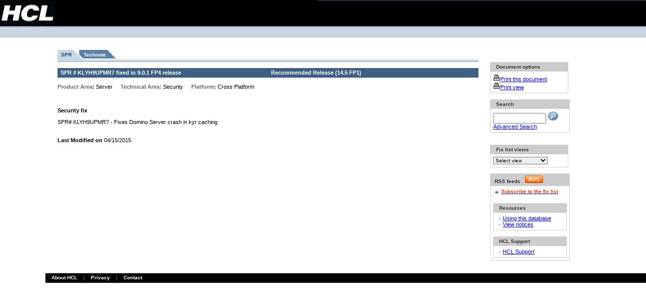

--- FILE ---
content_type: text/html; charset=UTF-8
request_url: https://ds_infolib.hcltechsw.com/ldd/fixlist.nsf/3682beabfa6f9e1a852570c900543611/fc69e675ae7bf16785257e2900002c57?OpenDocument
body_size: 14862
content:
<!DOCTYPE HTML PUBLIC "-//W3C//DTD HTML 4.01 Transitional//EN">
<html lang=en>
<head>
<title>Notes/Domino Fix List - SPR Number KLYH9UPMR7</title><SCRIPT SRC='/ldd/lddfiles.nsf/searchview.js?OpenJavascriptLibrary'></SCRIPT>
<STYLE>rtbody{font size="7"}</STYLE>
<link rel="alternate" type="application/rss+xml" href="http://www-10.lotus.com/ldd/fixlist.nsf/feed.rss" title="Notes/Domino Fix List RSS feed" />
<script language="JavaScript" type="text/javascript">
<!-- 
function leapto(form) {var myindex=form.dest.selectedIndexwindow.location=(form.dest.options[myindex].value);}function select_url(x)  {        location = x;}function newchecksearch(){var msg;var msgflag;var f= document.forms[0];var db = window.location.pathname;var firstpart = db.split(".nsf");var dbpath = firstpart[0] + ".nsf";var fb = db.indexOf("?"); var ftq = f.text.value;var lftq = ftq.toLowerCase()var sa = new Array(8);sa[0] = "field";sa[1] = "contain";sa[2] = "topic";sa[3] = "not";sa[4] = "sentence";sa[5] = "near";sa[6] = "paragraph";sa[7] = "accrue";for(var i = 0; i < sa.length; i++)if(lftq.search(sa[i] ) != -1){var nftq = lftq.replace(sa[i].charAt(1),"?");ftq = nftq}if (fb != -1){var firsthalf = db.split("?");db = firsthalf[0];}var findview = db.split(".nsf");if(findview[1] == ""){db = db + "/search"; }   msgflag = "false";msg="Please enter your search value.\r"; if(f.text.value == "")  { msg;	msgflag="true"; }	 if(msgflag == "true"){	alert(msg);     f.text.focus()     } if(msgflag == "false"){window.open(dbpath +'/Search?SearchView&Query='+escape(ftq)+'&SearchOrder=0&Start=1&Count=100','_top');}}
// -->
</script>

<script language="JavaScript" type="text/javascript">
<!-- 
document._domino_target = "_self";
function _doClick(v, o, t) {
  var returnValue = false;
  var url="/ldd/fixlist.nsf/3682beabfa6f9e1a852570c900543611/fc69e675ae7bf16785257e2900002c57?OpenDocument&Click=" + v;
  if (o.href != null) {
    o.href = url;
    returnValue = true;
  } else {
    if (t == null)
      t = document._domino_target;
    window.open(url, t);
  }
  return returnValue;
}
// -->
</script>

<script language="JavaScript" type="text/javascript" src="/ldd/lddfiles.nsf/searchview.js?OpenJavascriptLibrary">
</script>

<script language="JavaScript" type="text/javascript" src="/ldd/lddfiles.nsf/onexnew.js?OpenJavascriptLibrary">
</script>

<script language="JavaScript" type="text/javascript">
<!-- 
/*if (window.location.protocol == "https:") {var host = window.location.hostname;var pathname = window.location.pathname;var search = window.location.search;var url = "http://" + host + pathname + search;location.replace(url);}if (window.hostname == "www-12.lotus.com"){if (window.location.protocol == "https:") {var host = window.location.hostname;var pathname = window.location.pathname;var search = window.location.search;var url = "http://" + host + pathname + search;location.replace(url);}}*/

// -->
</script>
</head>
<body text="#000000" bgcolor="#FFFFFF" topmargin="2" leftmargin="2" marginwidth="2" marginheight="2" link="#0000FF" alink="#FF0000" vlink="#800080">

<form onsubmit="newchecksearch();return false;return true;" action=""><table border="0" cellpadding="0" cellspacing="0" width="100%">
<tr valign="top">
<td class="bbg" width="110"><a href="http://www.hcl.com/"><img alt="HCL" border="0" height="52" 
src="/ldd/lddfiles.nsf/mast_logo.gif" width="110"/></a></td>
<td class="bbg"><img src="/ldd/lddfiles.nsf/c.gif" width="1" height="1" border="0" alt="" /></td>
<td align="right"  class="mbbg" width="650">
<table border="0" cellpadding="0" cellspacing="0" align="right" >
<tr class="cty-tou">
<td rowspan="2" width="17" class="upper-masthead-corner"><a href="#main"><img src="/ldd/lddfiles.nsf/c.gif" border="0" width="1" 
height="1" alt="Skip to main content"/></a></td>
<td align="left">
</td>
<td width="40">&nbsp;</td>
</tr>
<tr>
<td class="cty-tou-border" height="1" colspan="2"><img src="/ldd/lddfiles.nsf/c.gif" alt="" height="1" width="1"/></td>
</tr>
<tr>
<td colspan="3"><img alt="" height="8" src="/ldd/lddfiles.nsf/c.gif" width="1"/></td>
</tr>
<tr>
<td>&nbsp;</td>
<td align="center" colspan="2">
<table border="0" cellpadding="0" cellspacing="0">
<tr>
<td width="7">&nbsp;
</td>
<td width="20">&nbsp;</td>
</tr>
</table>
</td>
</tr>
</table>
</td>
</tr>
<tr>
<td class="blbg" colspan="3">
<table border="0" cellpadding="0" cellspacing="0" width="100%">
<tr>
<td>
</td>
</tr>
</table>
</td>
</tr>
</table>
<table width="100%" border="0" cellspacing="0" cellpadding="0">
<tr valign="top"><td width="7%" rowspan="4">
<table border="0" cellspacing="0" cellpadding="0">
<tr valign="top"><td width="48"><img width="1" height="1" src="/icons/ecblank.gif" border="0" alt=""></td></tr>
</table>
</td><td width="93%" rowspan="4" colspan="2">
<table width="100%" border="0" cellspacing="0" cellpadding="0">
<tr valign="top"><td width="2%" rowspan="3"><img src="/ldd/fixlist.nsf/10x10.gif?OpenImageResource" width="10" height="10"><a name="main"></a>
</td><td width="98%" colspan="3"><img width="1" height="1" src="/icons/ecblank.gif" border="0" alt=""></td></tr>

<tr valign="top"><td width="70%" rowspan="2"><br><br>
<table cellpadding="0" cellspacing="0" border="0" summary="Fix list"><tr><td class="v14-graphic-tab-selected2"><img class="display-img" alt="" height="19" width="7" src="/ldd/lddfiles.nsf/c.gif"/></td><td class="v14-graphic-tab-selected"><a class="v14-tab-link-selected" href="/ldd/fixlist.nsf/Public/FC69E675AE7BF16785257E2900002C57?OpenDocument">SPR</a></td><td class="v14-tab-hlrt2"><img alt="" height="1" width="24" src="/ldd/lddfiles.nsf/c.gif"/></td><td class="v14-graphic-tab-unselected"><a class="v14-tab-link-unselected" href="/ldd/fixlist.nsf/PublicTech/FC69E675AE7BF16785257E2900002C57?OpenDocument">Technote</a></td><td class="v14-tab-dmrt-end2"><img alt="" height="1" width="24" src="/ldd/lddfiles.nsf/c.gif"/></td></tr></table><table cellspacing="0" cellpadding="0" border="0" width="100%"><tr><td class="v14-graphic-tab-lblue-table"><img class="display-img" alt="" height="4" width="1" src="/ldd/lddfiles.nsf/c.gif"/></td></tr><tr><td class="v14-graphic-tab-dblue-table"><img class="display-img" alt="" height="1" width="1" src="/ldd/lddfiles.nsf/c.gif"/></td></tr></table>
<br>
<table height="18" width="100%" border="0" cellspacing="0" cellpadding="0">
<tr valign="top"><td class="v14-header-1" width="50%"><b><font size="1">SPR # </font></b><b><font size="1">KLYH9UPMR7</font></b><b><font size="1"> fixed in</font></b><b><font size="1"> </font></b><b><font size="1">9.0.1 FP4</font></b><b><font size="1"> release</font></b></td><td class="v14-header-1" width="50%"><b><font size="1">Recommended Release </font></b><b><font size="1">(</font></b><b><font size="1">14.5 FP1</font></b><b><font size="1">)</font></b></td></tr>
</table>
<br><b><font size="1" color="#666666" face="Verdana">Product Area</font></b><b><font size="1" face="Verdana">: </font></b><font size="1" face="Verdana">Server</font><font size="1" face="Verdana"></font> <img src="/ldd/fixlist.nsf/10x10.gif?OpenImageResource" width="10" height="10"> <b><font size="1" color="#666666" face="Verdana">Technical Area: </font></b><font size="1" face="Verdana">Security</font> <img src="/ldd/fixlist.nsf/10x10.gif?OpenImageResource" width="10" height="10"> <b><font size="1" color="#666666" face="Verdana">Platform</font></b><b><font size="1" face="Verdana">: </font></b><font size="1" face="Verdana">Cross Platform</font><br><br><br>

<p><b><font size="2" face="Arial">Security fix</font></b><br>
<p><font size="2" face="Arial">SPR# KLYH9UPMR7 - Fixes Domino Server crash  in kyr caching</font><br><br><br>
<b><font size="1" face="Arial">Last Modified on </font></b><font size="1" face="Arial">04/15/2015</font></td><td width="2%" rowspan="2"><img width="1" height="1" src="/icons/ecblank.gif" border="0" alt=""></td><td width="26%" rowspan="2">
<table border="0" cellspacing="0" cellpadding="0">
<tr valign="top"><td width="158"><table border="0" cellspacing="0" cellpadding="0" width="150">
<br>
<br>
<br>
</table>
<table border="0" cellspacing="0" cellpadding="0">
<tr valign="top"><td width="155"><br>
<table cellpadding="5" border="0" cellspacing="0" cellpadding="0">
<tr valign="top"><td class="v14-header-2-small" width="155">&nbsp;&nbsp;Document options</td></tr>

<tr valign="top"><td style="border:1px solid #ccc; border-top:0px;" width="155"><a href="/ldd/fixlist.nsf/FixPrint/FC69E675AE7BF16785257E2900002C57/?OpenDocument"><img src="/ldd/fixlist.nsf/print.gif?OpenImageResource" width="14" height="14" border="0"><font size="1">Print this document</font></a><a href="/ldd/fixlist.nsf/ReleasePrintViewTemplate?OpenForm"></a><br>
<a href="/ldd/fixlist.nsf/ReleasePrintViewTemplate?OpenForm"><img src="/ldd/fixlist.nsf/print.gif?OpenImageResource" width="14" height="14" border="0"><font size="1">Print view</font></a><font size="1" color="#0000FF"> </font></td></tr>
</table>
</td></tr>
</table>
<br>
<table cellpadding="5" border="0" cellspacing="0" cellpadding="0">
<tr valign="top"><td class="v14-header-2-small" width="155">&nbsp;&nbsp;Search</td></tr>

<tr valign="top"><td style="border:1px solid #ccc; border-top:0px;" width="155"><INPUT TYPE=text NAME="text" size=11 VALUE=""><font size="1"> </font><a onclick="newchecksearch();return false;" href=""><img src="/ldd/fixlist.nsf/view_rd.gif?OpenImageResource" width="21" height="18" alt="Search" border="0"></a><font size="1" color="#0000FF">   </font><a href="/ldd/fixlist.nsf/$$search?OpenForm"><font size="1">Advanced Search</font></a></td></tr>
</table>

<table border="0" cellspacing="0" cellpadding="0">
<tr valign="top"><td width="155"><br>
<!-- nFluent box -->
<!--table cellpadding="0" border="0" cellspacing="0" cellpadding="0">
<tr valign="top">
<td class="v14-header-2-small" width="157">&nbsp;Translate page
</td>
</tr>
<tr valign="top">
<td style="border:1px solid #ccc; border-top:0px" width="157"><br>
<div id="section_translate">&nbsp;
<script type='text/javascript' src='https://www-146.ibm.com/nfluent/transwidget/tw.jsp?app=nfluent&from=en_us&sl=1&style=minimal'></script>
</div>
&nbsp;</td></tr>
</table-->
<br>
<table cellpadding="5" border="0" cellspacing="0" cellpadding="0">
<tr valign="top"><td class="v14-header-2-small" width="155">&nbsp;&nbsp;Fix list views</td></tr>

<tr valign="top"><td style="border:1px solid #ccc; border-top:0px;" width="155"><select onChange=
"select_url(form.viewdrop.options
[selectedIndex].value)" id="viewdrop" name="viewdrop" class="input-local">
<label for="viewdrop"><option value="">Select view</option>
<option value="/ldd/fixlist.nsf/APAR?Openview">APARs</option> 
<option value="/ldd/fixlist.nsf/Date?openView">Date modified</option>
<option value="/ldd/fixlist.nsf/Notes.ini?openView">Notes.ini</option>
<option value="/ldd/fixlist.nsf/Platform?openView">Platform</option>
<option value="/ldd/fixlist.nsf/ProductA?openView">Product area</option>
<option value="/ldd/fixlist.nsf/Regressionsfixed?Openview">Regressions\fixed</option>  
<option value="/ldd/fixlist.nsf/Regressionsidentified?Openview">Regressions\id</option>
<option value="/ldd/fixlist.nsf/Public?Openview">Release</option>
<option value="/ldd/fixlist.nsf/Security?Openview">Security fixes</option> 
<option value="/ldd/fixlist.nsf/ServiceNowCases?Openview">ServiceNow Cases</option>
<option value="/ldd/fixlist.nsf/SPR?Openview">SPR</option>
<option value="/ldd/fixlist.nsf/ProductArea?Openview">Technical area</option>
<option value="/ldd/fixlist.nsf/TemplateMods?Openview">Template fixes</option> 
</select></td></tr>
</table>
</td></tr>
</table>
<br><!-- THIS IS THE STANDARD DW FEATURE AREA BOX -->
<!-- START FEATURE AREA BOX -->
<table cellpadding="5" border="0" cellspacing="0" cellpadding="0">
<tr valign="top"><td class="v14-header-2-small" width="157">&nbsp;RSS feeds&nbsp;&nbsp;&nbsp;<img src="/ldd/fixlist.nsf/rss.gif" alt="RSS" border="0"/></td></tr>
<tr valign="top"><td style="border:1px solid #ccc; border-top:0px;" width="157">
<table border="0" cellspacing="0" cellpadding="0">
<tr valign="top"><td width="16"><div align="center"><img src="//www.ibm.com/i/v14/icons/fw_bold.gif" width="16" height="16"></div></td><td width="138"><span class="small"><b><a href="/ldd/fixlist.nsf/feed.rss"><span class="ast">Subscribe to the fix list</a></span></b></span></td></tr>
</table>
<!-- END FEATURE AREA BOX -->
<table border="0" cellspacing="0" cellpadding="0">
<tr valign="top"><td class="v14-gray-table-border" width="157"><img width="1" height="1" src="/icons/ecblank.gif" border="0" alt=""></td></tr>
</table>
<br>
<table cellpadding="5" border="0" cellspacing="0" cellpadding="0">
<tr valign="top"><td class="v14-header-2-small" width="157">&nbsp;&nbsp;Resources</td></tr>

<tr valign="top"><td style="border:1px solid #ccc; border-top:0px;" width="157">
<table border="0" cellspacing="0" cellpadding="0">
<tr valign="top"><td width="16"><div align="center"><img src="/ldd/fixlist.nsf/bl-bullet.gif?OpenImageResource" width="2" height="8"></div></td><td width="138"><a href="/ldd/fixlist.nsf/a5ac1c50938aabe78525695e004638a1/13d54b06d602f38a8525695e0046d75a?OpenDocument"><font size="1">Using this database</font></a></td></tr>

<tr valign="top"><td width="16"><div align="center"><img src="/ldd/fixlist.nsf/bl-bullet.gif?OpenImageResource" width="2" height="8"></div></td><td width="138"><a href="/ldd/fixlist.nsf/Notices?OpenView"><font size="1">View notices</font></a></td></tr>
</table>
</td></tr>
</table>
<br>
<table cellpadding="5" border="0" cellspacing="0" cellpadding="0">
<tr valign="top"><td class="v14-header-2-small" width="155">&nbsp;&nbsp;HCL Support</td></tr>

<tr valign="top"><td style="border:1px solid #ccc; border-top:0px;" width="155"><font size="2" color="#0000FF"> </font>
<table border="0" cellspacing="0" cellpadding="0">
<tr valign="top"><td width="16"><div align="center"><img src="/ldd/fixlist.nsf/bl-bullet.gif?OpenImageResource" width="2" height="8"></div></td><td width="138"><a href="https://support.hcltech.com/csm"><font size="1">HCL Support</font></a></td></tr>
</table>
</td></tr>
</table>
</td></tr>
</table>
<br></td></tr>
</table>
<br></td></tr>
</table>
<table border="0" cellpadding="0" cellspacing="0" width="100%">
<tr>
<td><img src="/ldd/lddfiles.nsf/c.gif" width="1" height="1" alt=""/></td>
</tr>
<tr>
<td class="bbg" height="19">
<table border="0" cellpadding="0" cellspacing="0">
<tr>
<td><span class="spacer">&nbsp;&nbsp;&nbsp;&nbsp;</span><a class="mainlink" href="http://www.hcl.com/who-we-are/">About HCL</a></td>
<td class="footer-divider" width="27">&nbsp;&nbsp;&nbsp;&nbsp;</td>
<td><a class="mainlink" href="https://www.hcl.com/privacy-statement">Privacy</a></td>
<td class="footer-divider" width="27">&nbsp;&nbsp;&nbsp;&nbsp;</td>
<td><a class="mainlink" href="http://www.hcl.com/contact-us/">Contact</a></td>
</tr>
</table>
</td>
</tr>
</table>
<!--script src="//www.ibm.com/common/stats/ida_production.js" type="text/javascript">//</script-->
</form>
</body>
</html>
